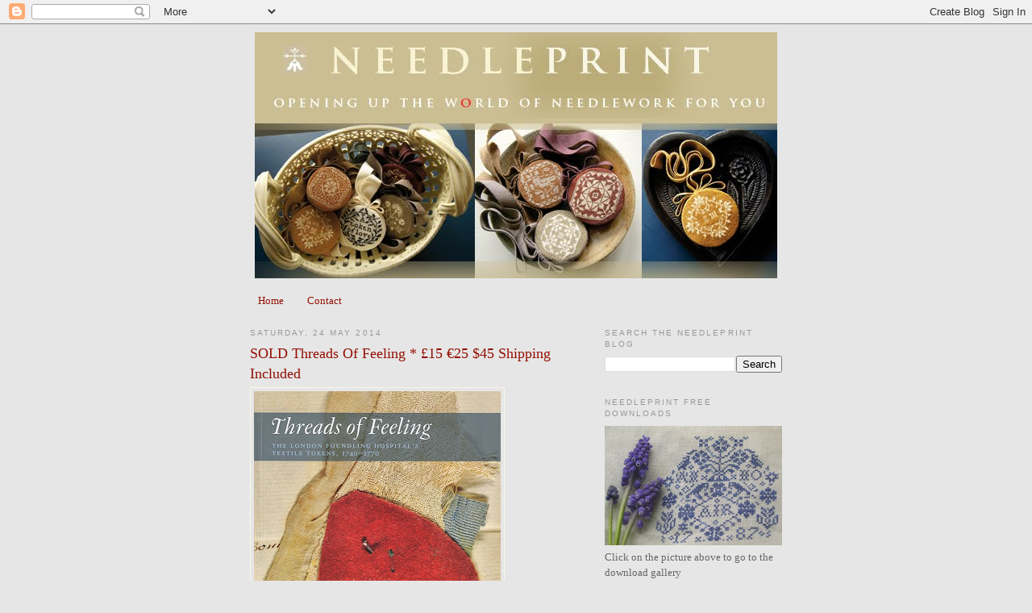

--- FILE ---
content_type: text/html; charset=UTF-8
request_url: https://needleprint.blogspot.com/2014/05/threads-of-feeling-15-25-45-shipping.html
body_size: 15152
content:
<!DOCTYPE html>
<html dir='ltr' xmlns='http://www.w3.org/1999/xhtml' xmlns:b='http://www.google.com/2005/gml/b' xmlns:data='http://www.google.com/2005/gml/data' xmlns:expr='http://www.google.com/2005/gml/expr'>
<head>
<link href='https://www.blogger.com/static/v1/widgets/2944754296-widget_css_bundle.css' rel='stylesheet' type='text/css'/>
<meta content='text/html; charset=UTF-8' http-equiv='Content-Type'/>
<meta content='blogger' name='generator'/>
<link href='https://needleprint.blogspot.com/favicon.ico' rel='icon' type='image/x-icon'/>
<link href='http://needleprint.blogspot.com/2014/05/threads-of-feeling-15-25-45-shipping.html' rel='canonical'/>
<link rel="alternate" type="application/atom+xml" title="N e e d l e p r i n t - Atom" href="https://needleprint.blogspot.com/feeds/posts/default" />
<link rel="alternate" type="application/rss+xml" title="N e e d l e p r i n t - RSS" href="https://needleprint.blogspot.com/feeds/posts/default?alt=rss" />
<link rel="service.post" type="application/atom+xml" title="N e e d l e p r i n t - Atom" href="https://www.blogger.com/feeds/6385848468383267674/posts/default" />

<link rel="alternate" type="application/atom+xml" title="N e e d l e p r i n t - Atom" href="https://needleprint.blogspot.com/feeds/2893991634226221678/comments/default" />
<!--Can't find substitution for tag [blog.ieCssRetrofitLinks]-->
<link href='https://blogger.googleusercontent.com/img/b/R29vZ2xl/AVvXsEgujFJGhNl5TPOfVvXR5r7HJGVmU_CcJEqufoMUELk7yzIZ3jS5FjYHcS8kT0oqNBNnRBglm6CnYp-yAvKpmin6cCn3G8-U5O7wItRYuMr41QliX0YpUEy8gOHcxN4K2NELVwa_PoIIFtQs/s400/v021.jpg' rel='image_src'/>
<meta content='http://needleprint.blogspot.com/2014/05/threads-of-feeling-15-25-45-shipping.html' property='og:url'/>
<meta content='SOLD Threads Of Feeling * £15 €25 $45 Shipping Included' property='og:title'/>
<meta content='   The Foundling Hospital in Coram&#39;s Fields in London was the origin of many sorry tales never more eloquently expressed by items of cloth, ...' property='og:description'/>
<meta content='https://blogger.googleusercontent.com/img/b/R29vZ2xl/AVvXsEgujFJGhNl5TPOfVvXR5r7HJGVmU_CcJEqufoMUELk7yzIZ3jS5FjYHcS8kT0oqNBNnRBglm6CnYp-yAvKpmin6cCn3G8-U5O7wItRYuMr41QliX0YpUEy8gOHcxN4K2NELVwa_PoIIFtQs/w1200-h630-p-k-no-nu/v021.jpg' property='og:image'/>
<title>N e e d l e p r i n t: SOLD Threads Of Feeling * &#163;15 &#8364;25 $45 Shipping Included</title>
<style id='page-skin-1' type='text/css'><!--
/*
-----------------------------------------------
Blogger Template Style
Name:     Minima
Designer: Douglas Bowman
URL:      www.stopdesign.com
Date:     26 Feb 2004
Updated by: Blogger Team
----------------------------------------------- */
/* Variable definitions
====================
<Variable name="bgcolor" description="Page Background Color"
type="color" default="#fff">
<Variable name="textcolor" description="Text Color"
type="color" default="#333">
<Variable name="linkcolor" description="Link Color"
type="color" default="#58a">
<Variable name="pagetitlecolor" description="Blog Title Color"
type="color" default="#666">
<Variable name="descriptioncolor" description="Blog Description Color"
type="color" default="#999">
<Variable name="titlecolor" description="Post Title Color"
type="color" default="#c60">
<Variable name="bordercolor" description="Border Color"
type="color" default="#ccc">
<Variable name="sidebarcolor" description="Sidebar Title Color"
type="color" default="#999">
<Variable name="sidebartextcolor" description="Sidebar Text Color"
type="color" default="#666">
<Variable name="visitedlinkcolor" description="Visited Link Color"
type="color" default="#999">
<Variable name="bodyfont" description="Text Font"
type="font" default="normal normal 100% Georgia, Serif">
<Variable name="headerfont" description="Sidebar Title Font"
type="font"
default="normal normal 78% 'Trebuchet MS',Trebuchet,Arial,Verdana,Sans-serif">
<Variable name="pagetitlefont" description="Blog Title Font"
type="font"
default="normal normal 200% Georgia, Serif">
<Variable name="descriptionfont" description="Blog Description Font"
type="font"
default="normal normal 78% 'Trebuchet MS', Trebuchet, Arial, Verdana, Sans-serif">
<Variable name="postfooterfont" description="Post Footer Font"
type="font"
default="normal normal 78% 'Trebuchet MS', Trebuchet, Arial, Verdana, Sans-serif">
<Variable name="startSide" description="Side where text starts in blog language"
type="automatic" default="left">
<Variable name="endSide" description="Side where text ends in blog language"
type="automatic" default="right">
*/
/* Use this with templates/template-twocol.html */
body {
background:#e6e6e6;
margin:0;
color:#6f3c1b;
font:x-small Georgia Serif;
font-size/* */:/**/small;
font-size: /**/small;
text-align: center;
}
a:link {
color:#940f04;
text-decoration:none;
}
a:visited {
color:#4c2600;
text-decoration:none;
}
a:hover {
color:#940f04;
text-decoration:underline;
}
a img {
border-width:0;
}
/* Header
-----------------------------------------------
*/
#header-wrapper {
width:660px;
margin:0 auto 10px;
}
#header-inner {
background-position: center;
margin-left: auto;
margin-right: auto;
}
#header {
margin: 0px;
border: 0px solid #f9f6e7;
text-align: center;
color:#666666;
}
#header h1 {
margin:5px 5px 0;
padding:15px 20px .25em;
line-height:1.2em;
text-transform:uppercase;
letter-spacing:.2em;
font: normal bold 266% Georgia, Times, serif;
}
#header a {
color:#666666;
text-decoration:none;
}
#header a:hover {
color:#666666;
}
#header .description {
margin:0 5px 5px;
padding:0 20px 15px;
max-width:700px;
text-transform:uppercase;
letter-spacing:.2em;
line-height: 1.4em;
font: normal normal 78% 'Trebuchet MS', Trebuchet, Arial, Verdana, Sans-serif;
color: #800040;
}
#header img {
margin-left: auto;
margin-right: auto;
}
/* Outer-Wrapper
----------------------------------------------- */
#outer-wrapper {
width: 660px;
margin:0 auto;
padding:10px;
text-align:left;
font: normal normal 100% Georgia, Serif;
}
#main-wrapper {
width: 410px;
float: left;
word-wrap: break-word; /* fix for long text breaking sidebar float in IE */
overflow: hidden;     /* fix for long non-text content breaking IE sidebar float */
}
#sidebar-wrapper {
width: 220px;
float: right;
word-wrap: break-word; /* fix for long text breaking sidebar float in IE */
overflow: hidden;      /* fix for long non-text content breaking IE sidebar float */
}
/* Headings
----------------------------------------------- */
h2 {
margin:1.5em 0 .75em;
font:normal normal 78% 'Trebuchet MS',Trebuchet,Arial,Verdana,Sans-serif;
line-height: 1.4em;
text-transform:uppercase;
letter-spacing:.2em;
color:#999999;
}
/* Posts
-----------------------------------------------
*/
h2.date-header {
margin:1.5em 0 .5em;
}
.post {
margin:.5em 0 1.5em;
border-bottom:6px dotted #999999;
padding-bottom:1.5em;
}
.post h3 {
margin:.25em 0 0;
padding:0 0 4px;
font-size:140%;
font-weight:normal;
line-height:1.4em;
color:#940f04;
}
.post h3 a, .post h3 a:visited, .post h3 strong {
display:block;
text-decoration:none;
color:#940f04;
font-weight:normal;
}
.post h3 strong, .post h3 a:hover {
color:#6f3c1b;
}
.post-body {
margin:0 0 .75em;
line-height:1.6em;
}
.post-body blockquote {
line-height:1.3em;
}
.post-footer {
margin: .75em 0;
color:#999999;
text-transform:uppercase;
letter-spacing:.1em;
font: normal normal 78% 'Trebuchet MS', Trebuchet, Arial, Verdana, Sans-serif;
line-height: 1.4em;
}
.comment-link {
margin-left:.6em;
}
.post img {
padding:4px;
border:1px solid #f9f6e7;
}
.post blockquote {
margin:1em 20px;
}
.post blockquote p {
margin:.75em 0;
}
/* Comments
----------------------------------------------- */
#comments h4 {
margin:1em 0;
font-weight: bold;
line-height: 1.4em;
text-transform:uppercase;
letter-spacing:.2em;
color: #999999;
}
#comments-block {
margin:1em 0 1.5em;
line-height:1.6em;
}
#comments-block .comment-author {
margin:.5em 0;
}
#comments-block .comment-body {
margin:.25em 0 0;
}
#comments-block .comment-footer {
margin:-.25em 0 2em;
line-height: 1.4em;
text-transform:uppercase;
letter-spacing:.1em;
}
#comments-block .comment-body p {
margin:0 0 .75em;
}
.deleted-comment {
font-style:italic;
color:gray;
}
#blog-pager-newer-link {
float: left;
}
#blog-pager-older-link {
float: right;
}
#blog-pager {
text-align: center;
}
.feed-links {
clear: both;
line-height: 2.5em;
}
/* Sidebar Content
----------------------------------------------- */
.sidebar {
color: #666666;
line-height: 1.5em;
}
.sidebar ul {
list-style:none;
margin:0 0 0;
padding:0 0 0;
}
.sidebar li {
margin:0;
padding-top:0;
padding-right:0;
padding-bottom:.25em;
padding-left:15px;
text-indent:-15px;
line-height:1.5em;
}
.sidebar .widget, .main .widget {
margin:0 0 1.5em;
padding:0 0 0.5em;
}
.main .Blog {
border-bottom-width: 0;
}
/* Profile
----------------------------------------------- */
.profile-img {
float: left;
margin-top: 0;
margin-right: 5px;
margin-bottom: 2px;
margin-left: 0;
padding: 4px;
border: 1px solid #f9f6e7;
}
.profile-data {
margin:0;
text-transform:uppercase;
letter-spacing:.1em;
font: normal normal 78% 'Trebuchet MS', Trebuchet, Arial, Verdana, Sans-serif;
color: #999999;
font-weight: bold;
line-height: 1.6em;
}
.profile-datablock {
margin:.5em 0 .5em;
}
.profile-textblock {
margin: 0.5em 0;
line-height: 1.6em;
}
.profile-link {
font: normal normal 78% 'Trebuchet MS', Trebuchet, Arial, Verdana, Sans-serif;
text-transform: uppercase;
letter-spacing: .1em;
}
/* Footer
----------------------------------------------- */
#footer {
width:660px;
clear:both;
margin:0 auto;
padding-top:15px;
line-height: 1.6em;
text-transform:uppercase;
letter-spacing:.1em;
text-align: center;
}

--></style>
<style>
#related-posts {
float : left;
width : 540px;
margin-top:20px;
margin-left : 5px;
margin-bottom:20px;
font : 11px Verdana;
margin-bottom:10px;
}
#related-posts .widget {
list-style-type : none;
margin : 5px 0 5px 0;
padding : 0;
}
#related-posts .widget h2, #related-posts h2 {
font-size : 20px;
font-weight : normal;
margin : 5px 7px 0;
padding : 0 0 5px;
}
#related-posts a {
text-decoration : none;
}
#related-posts a:hover {
text-decoration : none;
}
#related-posts ul {
border : medium none;
margin : 10px;
padding : 0;
}
#related-posts ul li {
display : block;
background : url("https://blogger.googleusercontent.com/img/b/R29vZ2xl/AVvXsEhs_zZR54xbTxhyphenhyphene1ziW4H_ynott07KV9xtEMv4JTI1XAJlZGiQGYVxxQEe1j1w7XvWHA7I0AuMNxwLNMiVB9AmU3aledpYI9q2Q_vjS9oXGmWf8JR0lljU47BuCUIF2Xk7dbh2aEB5VBc/") no-repeat 0 0;
margin : 0;
padding-top : 0;
padding-right : 0;
padding-bottom : 1px;
padding-left : 21px;
margin-bottom : 5px;
line-height : 2em;
border-bottom:1px dotted #cccccc;
}
</style>
<script src="//bsaves.com/scripts/Related_posts_hack.js" type="text/javascript"></script>
<link href='http://needleprintsociety.com/Blog Downloads/NPLOGO.jpg' rel='shortcut icon' type='image/vnd.microsoft.icon'/>
<link href="//needleprintsociety.com/Blog Downloads/NPLOGO.jpg" rel="icon">
<link href='https://www.blogger.com/dyn-css/authorization.css?targetBlogID=6385848468383267674&amp;zx=3573c22a-df65-4a3f-8417-fa48ce7703cf' media='none' onload='if(media!=&#39;all&#39;)media=&#39;all&#39;' rel='stylesheet'/><noscript><link href='https://www.blogger.com/dyn-css/authorization.css?targetBlogID=6385848468383267674&amp;zx=3573c22a-df65-4a3f-8417-fa48ce7703cf' rel='stylesheet'/></noscript>
<meta name='google-adsense-platform-account' content='ca-host-pub-1556223355139109'/>
<meta name='google-adsense-platform-domain' content='blogspot.com'/>

</head>
<body>
<div class='navbar section' id='navbar'><div class='widget Navbar' data-version='1' id='Navbar1'><script type="text/javascript">
    function setAttributeOnload(object, attribute, val) {
      if(window.addEventListener) {
        window.addEventListener('load',
          function(){ object[attribute] = val; }, false);
      } else {
        window.attachEvent('onload', function(){ object[attribute] = val; });
      }
    }
  </script>
<div id="navbar-iframe-container"></div>
<script type="text/javascript" src="https://apis.google.com/js/platform.js"></script>
<script type="text/javascript">
      gapi.load("gapi.iframes:gapi.iframes.style.bubble", function() {
        if (gapi.iframes && gapi.iframes.getContext) {
          gapi.iframes.getContext().openChild({
              url: 'https://www.blogger.com/navbar/6385848468383267674?po\x3d2893991634226221678\x26origin\x3dhttps://needleprint.blogspot.com',
              where: document.getElementById("navbar-iframe-container"),
              id: "navbar-iframe"
          });
        }
      });
    </script><script type="text/javascript">
(function() {
var script = document.createElement('script');
script.type = 'text/javascript';
script.src = '//pagead2.googlesyndication.com/pagead/js/google_top_exp.js';
var head = document.getElementsByTagName('head')[0];
if (head) {
head.appendChild(script);
}})();
</script>
</div></div>
<div id='outer-wrapper'><div id='wrap2'>
<!-- skip links for text browsers -->
<span id='skiplinks' style='display:none;'>
<a href='#main'>skip to main </a> |
      <a href='#sidebar'>skip to sidebar</a>
</span>
<div id='header-wrapper'>
<div class='header section' id='header'><div class='widget Header' data-version='1' id='Header1'>
<div id='header-inner'>
<a href='https://needleprint.blogspot.com/' style='display: block'>
<img alt="N e e d l e p r i n t" height="305px; " id="Header1_headerimg" src="//2.bp.blogspot.com/_M496j9PY9hg/S-meazGr00I/AAAAAAAAEI4/SljCWyIw30A/S660/Needleprinthead+copy.jpg" style="display: block" width="648px; ">
</a>
</div>
</div></div>
</div>
<div id='content-wrapper'>
<div id='crosscol-wrapper' style='text-align:center'>
<div class='crosscol section' id='crosscol'><div class='widget PageList' data-version='1' id='PageList1'>
<h2>Pages</h2>
<div class='widget-content'>
<ul>
<li>
<a href='https://needleprint.blogspot.com/'>Home</a>
</li>
<li>
<a href='https://needleprint.blogspot.com/p/contact.html'>Contact</a>
</li>
</ul>
<div class='clear'></div>
</div>
</div><div class='widget HTML' data-version='1' id='HTML2'>
<div class='widget-content'>
<style type="text/css">
body {background-image: url("https://lh3.googleusercontent.com/blogger_img_proxy/AEn0k_tX3n4MWcnl2yKuBIIRHUrmN2zmGx_czMkGtjVwfMO3xF_GqYHvEF887Gfazo-xjazDXCro5h95poecjTFN3LfqznevGkVk4mx2nGIUmJVaLjO2adE87-0D_NeSIkp-1xDMryrfW00=s0-d"); background-position: center; background-repeat: no-repeat; background-attachment: fixed; }
</style>
<div id="tag" style="position:absolute; left:0px; top:0px; z-index:50; width:150px; height:45px;">
<a href="http://blo64rt.blogspot.com/" target="_blank">

</a></div>
</div>
<div class='clear'></div>
</div></div>
</div>
<div id='main-wrapper'>
<div class='main section' id='main'><div class='widget Blog' data-version='1' id='Blog1'>
<div class='blog-posts hfeed'>

          <div class="date-outer">
        
<h2 class='date-header'><span>Saturday, 24 May 2014</span></h2>

          <div class="date-posts">
        
<div class='post-outer'>
<div class='post hentry'>
<a name='2893991634226221678'></a>
<h3 class='post-title entry-title'>
<a href='https://needleprint.blogspot.com/2014/05/threads-of-feeling-15-25-45-shipping.html'>SOLD Threads Of Feeling * &#163;15 &#8364;25 $45 Shipping Included</a>
</h3>
<div class='post-header-line-1'></div>
<div class='post-body entry-content'>

<div class="separator" style="clear: both; text-align: center;">
<a href="https://blogger.googleusercontent.com/img/b/R29vZ2xl/AVvXsEgujFJGhNl5TPOfVvXR5r7HJGVmU_CcJEqufoMUELk7yzIZ3jS5FjYHcS8kT0oqNBNnRBglm6CnYp-yAvKpmin6cCn3G8-U5O7wItRYuMr41QliX0YpUEy8gOHcxN4K2NELVwa_PoIIFtQs/s1600/v021.jpg" imageanchor="1" style="clear: left; float: left; margin-bottom: 1em; margin-right: 15em;" target="_blank"><img border="0" src="https://blogger.googleusercontent.com/img/b/R29vZ2xl/AVvXsEgujFJGhNl5TPOfVvXR5r7HJGVmU_CcJEqufoMUELk7yzIZ3jS5FjYHcS8kT0oqNBNnRBglm6CnYp-yAvKpmin6cCn3G8-U5O7wItRYuMr41QliX0YpUEy8gOHcxN4K2NELVwa_PoIIFtQs/s400/v021.jpg" /></a></div>
The Foundling Hospital in Coram's Fields in London was the origin of many sorry tales never more eloquently expressed by items of cloth, ribbon and stitching.
<div class="separator" style="clear: both; text-align: center;">
<a href="https://blogger.googleusercontent.com/img/b/R29vZ2xl/AVvXsEiu_Qa45eASDQ7kdGMV_-kGhWvLQCb_aHd3LdpEt3qTUxD7Npb-NluFNnqNqcOesYbYtqy6ZNyEgLrrO2kZDrNVlWssOio12FjXgfHo6hAGh2nMkN0SKm0wWSdbgk_Wld5UvJ3Kfdzsw2eL/s1600/v022.jpg" imageanchor="1" style="clear: left; float: left; margin-bottom: 1em; margin-right: 15em;" target="_blank"><img border="0" src="https://blogger.googleusercontent.com/img/b/R29vZ2xl/AVvXsEiu_Qa45eASDQ7kdGMV_-kGhWvLQCb_aHd3LdpEt3qTUxD7Npb-NluFNnqNqcOesYbYtqy6ZNyEgLrrO2kZDrNVlWssOio12FjXgfHo6hAGh2nMkN0SKm0wWSdbgk_Wld5UvJ3Kfdzsw2eL/s400/v022.jpg" /></a></div>
These were the tenuous threads that held together the identities of mothers and their surrendered babies. Using the other half of this token would permit a mother to return in better times to reclaim her child.
<div class="separator" style="clear: both; text-align: center;">
<a href="https://blogger.googleusercontent.com/img/b/R29vZ2xl/AVvXsEgfN_8wAJKgUrxO5QuHknJxib-wdGf1bN7abYkE8GZFda_lJJsTmKTOo9XMU95kRtYhq-5XB6UIyNs8OFxRWEi8KkUOO3HsC3mPn8VW-7gYcZmG6gFUevMmdQRzszYAR8nZwEm32r8yE1Rb/s1600/v023.jpg" imageanchor="1" style="clear: left; float: left; margin-bottom: 1em; margin-right: 15em;" target="_blank"><img border="0" src="https://blogger.googleusercontent.com/img/b/R29vZ2xl/AVvXsEgfN_8wAJKgUrxO5QuHknJxib-wdGf1bN7abYkE8GZFda_lJJsTmKTOo9XMU95kRtYhq-5XB6UIyNs8OFxRWEi8KkUOO3HsC3mPn8VW-7gYcZmG6gFUevMmdQRzszYAR8nZwEm32r8yE1Rb/s400/v023.jpg" /></a></div>
In this book you can read about the history of the Foundling Museum and the individual stories of women and their children and the symbols of their love.
<div class="separator" style="clear: both; text-align: center;">
<a href="https://blogger.googleusercontent.com/img/b/R29vZ2xl/AVvXsEjlITDZt_tSQeMbVF5uDcg2nUAO_lXeDaSzNJhosoJTuQbEo2wchsbk9vTxCX-GdYJGtZcZf7pa_RoVkgczulJMMlN3yMHCveSXXROE2scoO6XhNbIPXQoTMKjIluvytu78apb9DOGmz3fy/s1600/v024.jpg" imageanchor="1" style="clear: left; float: left; margin-bottom: 1em; margin-right: 15em;" target="_blank"><img border="0" src="https://blogger.googleusercontent.com/img/b/R29vZ2xl/AVvXsEjlITDZt_tSQeMbVF5uDcg2nUAO_lXeDaSzNJhosoJTuQbEo2wchsbk9vTxCX-GdYJGtZcZf7pa_RoVkgczulJMMlN3yMHCveSXXROE2scoO6XhNbIPXQoTMKjIluvytu78apb9DOGmz3fy/s400/v024.jpg" /></a></div>
This is a softback book with 72 pages all illustrated and is in perfect condition.
<div class="separator" style="clear: both; text-align: center;">
<a href="https://blogger.googleusercontent.com/img/b/R29vZ2xl/AVvXsEihWwzs6XRDkoVWmv3gYmtLfirRWc1uAODVkK_Wrwy5-PdGq_MQ0rUF5_RxzugnXe6ty7EFCE6EZKtnySZ7cuomPUYdcin_W3-eWLFgP_AzF182zMxgc21hBonusI0zP2VsvErQuBbcidhe/s1600/v025.jpg" imageanchor="1" style="clear: left; float: left; margin-bottom: 1em; margin-right: 15em;" target="_blank"><img border="0" src="https://blogger.googleusercontent.com/img/b/R29vZ2xl/AVvXsEihWwzs6XRDkoVWmv3gYmtLfirRWc1uAODVkK_Wrwy5-PdGq_MQ0rUF5_RxzugnXe6ty7EFCE6EZKtnySZ7cuomPUYdcin_W3-eWLFgP_AzF182zMxgc21hBonusI0zP2VsvErQuBbcidhe/s400/v025.jpg" /></a></div>

<div id='related-posts'>
<font face='Arial' size='3'><b>Related Posts : </b></font><font color='#FFFFFF'>
</font>
<script type='text/javascript'> removeRelatedDuplicates(); printRelatedLabels();
</script>
</div>
<div style='clear: both;'></div>
</div>
<div class='post-footer'>
<div class='post-footer-line post-footer-line-1'><span class='post-labels'>
</span>
<span class='post-author vcard'>
Posted by
<span class='fn'>N E E D L E P R I N T</span>
</span>
<span class='post-timestamp'>
at
<a class='timestamp-link' href='https://needleprint.blogspot.com/2014/05/threads-of-feeling-15-25-45-shipping.html' rel='bookmark' title='permanent link'><abbr class='published' title='2014-05-24T13:04:00+01:00'>13:04</abbr></a>
</span>
<span class='post-comment-link'>
</span>
<span class='post-icons'>
</span>
</div>
<div class='post-footer-line post-footer-line-2'></div>
<div class='post-footer-line post-footer-line-3'></div>
</div>
</div>
<div class='comments' id='comments'>
<a name='comments'></a>
<h4>1 comment:</h4>
<div class='comments-content'>
<script async='async' src='' type='text/javascript'></script>
<script type='text/javascript'>
    (function() {
      var items = null;
      var msgs = null;
      var config = {};

// <![CDATA[
      var cursor = null;
      if (items && items.length > 0) {
        cursor = parseInt(items[items.length - 1].timestamp) + 1;
      }

      var bodyFromEntry = function(entry) {
        var text = (entry &&
                    ((entry.content && entry.content.$t) ||
                     (entry.summary && entry.summary.$t))) ||
            '';
        if (entry && entry.gd$extendedProperty) {
          for (var k in entry.gd$extendedProperty) {
            if (entry.gd$extendedProperty[k].name == 'blogger.contentRemoved') {
              return '<span class="deleted-comment">' + text + '</span>';
            }
          }
        }
        return text;
      }

      var parse = function(data) {
        cursor = null;
        var comments = [];
        if (data && data.feed && data.feed.entry) {
          for (var i = 0, entry; entry = data.feed.entry[i]; i++) {
            var comment = {};
            // comment ID, parsed out of the original id format
            var id = /blog-(\d+).post-(\d+)/.exec(entry.id.$t);
            comment.id = id ? id[2] : null;
            comment.body = bodyFromEntry(entry);
            comment.timestamp = Date.parse(entry.published.$t) + '';
            if (entry.author && entry.author.constructor === Array) {
              var auth = entry.author[0];
              if (auth) {
                comment.author = {
                  name: (auth.name ? auth.name.$t : undefined),
                  profileUrl: (auth.uri ? auth.uri.$t : undefined),
                  avatarUrl: (auth.gd$image ? auth.gd$image.src : undefined)
                };
              }
            }
            if (entry.link) {
              if (entry.link[2]) {
                comment.link = comment.permalink = entry.link[2].href;
              }
              if (entry.link[3]) {
                var pid = /.*comments\/default\/(\d+)\?.*/.exec(entry.link[3].href);
                if (pid && pid[1]) {
                  comment.parentId = pid[1];
                }
              }
            }
            comment.deleteclass = 'item-control blog-admin';
            if (entry.gd$extendedProperty) {
              for (var k in entry.gd$extendedProperty) {
                if (entry.gd$extendedProperty[k].name == 'blogger.itemClass') {
                  comment.deleteclass += ' ' + entry.gd$extendedProperty[k].value;
                } else if (entry.gd$extendedProperty[k].name == 'blogger.displayTime') {
                  comment.displayTime = entry.gd$extendedProperty[k].value;
                }
              }
            }
            comments.push(comment);
          }
        }
        return comments;
      };

      var paginator = function(callback) {
        if (hasMore()) {
          var url = config.feed + '?alt=json&v=2&orderby=published&reverse=false&max-results=50';
          if (cursor) {
            url += '&published-min=' + new Date(cursor).toISOString();
          }
          window.bloggercomments = function(data) {
            var parsed = parse(data);
            cursor = parsed.length < 50 ? null
                : parseInt(parsed[parsed.length - 1].timestamp) + 1
            callback(parsed);
            window.bloggercomments = null;
          }
          url += '&callback=bloggercomments';
          var script = document.createElement('script');
          script.type = 'text/javascript';
          script.src = url;
          document.getElementsByTagName('head')[0].appendChild(script);
        }
      };
      var hasMore = function() {
        return !!cursor;
      };
      var getMeta = function(key, comment) {
        if ('iswriter' == key) {
          var matches = !!comment.author
              && comment.author.name == config.authorName
              && comment.author.profileUrl == config.authorUrl;
          return matches ? 'true' : '';
        } else if ('deletelink' == key) {
          return config.baseUri + '/comment/delete/'
               + config.blogId + '/' + comment.id;
        } else if ('deleteclass' == key) {
          return comment.deleteclass;
        }
        return '';
      };

      var replybox = null;
      var replyUrlParts = null;
      var replyParent = undefined;

      var onReply = function(commentId, domId) {
        if (replybox == null) {
          // lazily cache replybox, and adjust to suit this style:
          replybox = document.getElementById('comment-editor');
          if (replybox != null) {
            replybox.height = '250px';
            replybox.style.display = 'block';
            replyUrlParts = replybox.src.split('#');
          }
        }
        if (replybox && (commentId !== replyParent)) {
          replybox.src = '';
          document.getElementById(domId).insertBefore(replybox, null);
          replybox.src = replyUrlParts[0]
              + (commentId ? '&parentID=' + commentId : '')
              + '#' + replyUrlParts[1];
          replyParent = commentId;
        }
      };

      var hash = (window.location.hash || '#').substring(1);
      var startThread, targetComment;
      if (/^comment-form_/.test(hash)) {
        startThread = hash.substring('comment-form_'.length);
      } else if (/^c[0-9]+$/.test(hash)) {
        targetComment = hash.substring(1);
      }

      // Configure commenting API:
      var configJso = {
        'maxDepth': config.maxThreadDepth
      };
      var provider = {
        'id': config.postId,
        'data': items,
        'loadNext': paginator,
        'hasMore': hasMore,
        'getMeta': getMeta,
        'onReply': onReply,
        'rendered': true,
        'initComment': targetComment,
        'initReplyThread': startThread,
        'config': configJso,
        'messages': msgs
      };

      var render = function() {
        if (window.goog && window.goog.comments) {
          var holder = document.getElementById('comment-holder');
          window.goog.comments.render(holder, provider);
        }
      };

      // render now, or queue to render when library loads:
      if (window.goog && window.goog.comments) {
        render();
      } else {
        window.goog = window.goog || {};
        window.goog.comments = window.goog.comments || {};
        window.goog.comments.loadQueue = window.goog.comments.loadQueue || [];
        window.goog.comments.loadQueue.push(render);
      }
    })();
// ]]>
  </script>
<div id='comment-holder'>
<div class="comment-thread toplevel-thread"><ol id="top-ra"><li class="comment" id="c7682861845544282735"><div class="avatar-image-container"><img src="//2.bp.blogspot.com/_LBkOMk0vtKo/SvFrBTtNg7I/AAAAAAAAAAk/onJ3nvn7nfI/S45-s35/jan%2Bstott%2527s.jpg" alt=""/></div><div class="comment-block"><div class="comment-header"><cite class="user"><a href="https://www.blogger.com/profile/16222232592118965346" rel="nofollow">JoAnn</a></cite><span class="icon user "></span><span class="datetime secondary-text"><a rel="nofollow" href="https://needleprint.blogspot.com/2014/05/threads-of-feeling-15-25-45-shipping.html?showComment=1401053669198#c7682861845544282735">25 May 2014 at 22:34</a></span></div><p class="comment-content">When I saw the front of John Styles Book, I thought, I have that book and lo&#39; and behold there is was in my bookcase.  I had purchased it some time ago when it was shown on this Blog.  The stories regarding the mothers and their babies is heartrending, but what a peace it must have given the mothers to know they could reclaim their children with a sampler of cloth.</p><span class="comment-actions secondary-text"><a class="comment-reply" target="_self" data-comment-id="7682861845544282735">Reply</a><span class="item-control blog-admin blog-admin pid-203947766"><a target="_self" href="https://www.blogger.com/comment/delete/6385848468383267674/7682861845544282735">Delete</a></span></span></div><div class="comment-replies"><div id="c7682861845544282735-rt" class="comment-thread inline-thread hidden"><span class="thread-toggle thread-expanded"><span class="thread-arrow"></span><span class="thread-count"><a target="_self">Replies</a></span></span><ol id="c7682861845544282735-ra" class="thread-chrome thread-expanded"><div></div><div id="c7682861845544282735-continue" class="continue"><a class="comment-reply" target="_self" data-comment-id="7682861845544282735">Reply</a></div></ol></div></div><div class="comment-replybox-single" id="c7682861845544282735-ce"></div></li></ol><div id="top-continue" class="continue"><a class="comment-reply" target="_self">Add comment</a></div><div class="comment-replybox-thread" id="top-ce"></div><div class="loadmore hidden" data-post-id="2893991634226221678"><a target="_self">Load more...</a></div></div>
</div>
</div>
<p class='comment-footer'>
<div class='comment-form'>
<a name='comment-form'></a>
<p>
</p>
<a href='https://www.blogger.com/comment/frame/6385848468383267674?po=2893991634226221678&hl=en-GB&saa=85391&origin=https://needleprint.blogspot.com' id='comment-editor-src'></a>
<iframe allowtransparency='true' class='blogger-iframe-colorize blogger-comment-from-post' frameborder='0' height='410px' id='comment-editor' name='comment-editor' src='' width='100%'></iframe>
<script src='https://www.blogger.com/static/v1/jsbin/2830521187-comment_from_post_iframe.js' type='text/javascript'></script>
<script type='text/javascript'>
      BLOG_CMT_createIframe('https://www.blogger.com/rpc_relay.html');
    </script>
</div>
</p>
<div id='backlinks-container'>
<div id='Blog1_backlinks-container'>
</div>
</div>
</div>
</div>

        </div></div>
      
</div>
<div class='blog-pager' id='blog-pager'>
<span id='blog-pager-newer-link'>
<a class='blog-pager-newer-link' href='https://needleprint.blogspot.com/2014/05/pockets-of-history-12-18-35-including.html' id='Blog1_blog-pager-newer-link' title='Newer Post'>Newer Post</a>
</span>
<span id='blog-pager-older-link'>
<a class='blog-pager-older-link' href='https://needleprint.blogspot.com/2014/05/handwerken-zonder-grenzen-1997-8-12-25.html' id='Blog1_blog-pager-older-link' title='Older Post'>Older Post</a>
</span>
<a class='home-link' href='https://needleprint.blogspot.com/'>Home</a>
</div>
<div class='clear'></div>
<div class='post-feeds'>
<div class='feed-links'>
Subscribe to:
<a class='feed-link' href='https://needleprint.blogspot.com/feeds/2893991634226221678/comments/default' target='_blank' type='application/atom+xml'>Post Comments (Atom)</a>
</div>
</div>
</div></div>
</div>
<div id='sidebar-wrapper'>
<div class='sidebar section' id='sidebar'><div class='widget BlogSearch' data-version='1' id='BlogSearch1'>
<h2 class='title'>Search The Needleprint Blog</h2>
<div class='widget-content'>
<div id='BlogSearch1_form'>
<form action='https://needleprint.blogspot.com/search' class='gsc-search-box' target='_top'>
<table cellpadding='0' cellspacing='0' class='gsc-search-box'>
<tbody>
<tr>
<td class='gsc-input'>
<input autocomplete='off' class='gsc-input' name='q' size='10' title='search' type='text' value=''/>
</td>
<td class='gsc-search-button'>
<input class='gsc-search-button' title='search' type='submit' value='Search'/>
</td>
</tr>
</tbody>
</table>
</form>
</div>
</div>
<div class='clear'></div>
</div><div class='widget Image' data-version='1' id='Image9'>
<h2>Needleprint Free Downloads</h2>
<div class='widget-content'>
<a href='http://www.needleprintsociety.com/dxownmultiscreen.html'>
<img alt='Needleprint Free Downloads' height='148' id='Image9_img' src='https://blogger.googleusercontent.com/img/b/R29vZ2xl/AVvXsEgmofNJaRC4UsrLSlmfmIJQJ8jnVe_jo7aG5iW3wO2n7o3EXW9TY6ZgKtG-X1zONon7tQYcfLDAPl-x5dNotSE3J-9_-XWAUU0D8Svx3vytzZXuePTEC8k5yrN6cTMnlCbu7F2BFKxBAI_q/s220/dpage4.jpg' width='220'/>
</a>
<br/>
<span class='caption'>Click on the picture above to go to the download gallery</span>
</div>
</div></div>
</div>
<!-- spacer for skins that want sidebar and main to be the same height-->
<div class='clear'>&#160;</div>
</div>
<!-- end content-wrapper -->
<div id='footer-wrapper'>
<div class='footer section' id='footer'><div class='widget Followers' data-version='1' id='Followers2'>
<div class='widget-content'>
<div id='Followers2-wrapper'>
<div style='margin-right:2px;'>
<div><script type="text/javascript" src="https://apis.google.com/js/platform.js"></script>
<div id="followers-iframe-container"></div>
<script type="text/javascript">
    window.followersIframe = null;
    function followersIframeOpen(url) {
      gapi.load("gapi.iframes", function() {
        if (gapi.iframes && gapi.iframes.getContext) {
          window.followersIframe = gapi.iframes.getContext().openChild({
            url: url,
            where: document.getElementById("followers-iframe-container"),
            messageHandlersFilter: gapi.iframes.CROSS_ORIGIN_IFRAMES_FILTER,
            messageHandlers: {
              '_ready': function(obj) {
                window.followersIframe.getIframeEl().height = obj.height;
              },
              'reset': function() {
                window.followersIframe.close();
                followersIframeOpen("https://www.blogger.com/followers/frame/6385848468383267674?colors\x3dCgt0cmFuc3BhcmVudBILdHJhbnNwYXJlbnQaByM2NjY2NjYiByM5NDBmMDQqByNlNmU2ZTYyByM5NDBmMDQ6ByM2NjY2NjZCByM5NDBmMDRKByM4MDAwNDBSByM5NDBmMDRaC3RyYW5zcGFyZW50\x26pageSize\x3d21\x26hl\x3den-GB\x26origin\x3dhttps://needleprint.blogspot.com");
              },
              'open': function(url) {
                window.followersIframe.close();
                followersIframeOpen(url);
              }
            }
          });
        }
      });
    }
    followersIframeOpen("https://www.blogger.com/followers/frame/6385848468383267674?colors\x3dCgt0cmFuc3BhcmVudBILdHJhbnNwYXJlbnQaByM2NjY2NjYiByM5NDBmMDQqByNlNmU2ZTYyByM5NDBmMDQ6ByM2NjY2NjZCByM5NDBmMDRKByM4MDAwNDBSByM5NDBmMDRaC3RyYW5zcGFyZW50\x26pageSize\x3d21\x26hl\x3den-GB\x26origin\x3dhttps://needleprint.blogspot.com");
  </script></div>
</div>
</div>
<div class='clear'></div>
</div>
</div><div class='widget BlogArchive' data-version='1' id='BlogArchive2'>
<h2>Blog Archive</h2>
<div class='widget-content'>
<div id='ArchiveList'>
<div id='BlogArchive2_ArchiveList'>
<ul class='hierarchy'>
<li class='archivedate collapsed'>
<a class='toggle' href='javascript:void(0)'>
<span class='zippy'>

        &#9658;&#160;
      
</span>
</a>
<a class='post-count-link' href='https://needleprint.blogspot.com/2017/'>
2017
</a>
<span class='post-count' dir='ltr'>(11)</span>
<ul class='hierarchy'>
<li class='archivedate collapsed'>
<a class='toggle' href='javascript:void(0)'>
<span class='zippy'>

        &#9658;&#160;
      
</span>
</a>
<a class='post-count-link' href='https://needleprint.blogspot.com/2017/02/'>
February
</a>
<span class='post-count' dir='ltr'>(2)</span>
</li>
</ul>
<ul class='hierarchy'>
<li class='archivedate collapsed'>
<a class='toggle' href='javascript:void(0)'>
<span class='zippy'>

        &#9658;&#160;
      
</span>
</a>
<a class='post-count-link' href='https://needleprint.blogspot.com/2017/01/'>
January
</a>
<span class='post-count' dir='ltr'>(9)</span>
</li>
</ul>
</li>
</ul>
<ul class='hierarchy'>
<li class='archivedate collapsed'>
<a class='toggle' href='javascript:void(0)'>
<span class='zippy'>

        &#9658;&#160;
      
</span>
</a>
<a class='post-count-link' href='https://needleprint.blogspot.com/2015/'>
2015
</a>
<span class='post-count' dir='ltr'>(120)</span>
<ul class='hierarchy'>
<li class='archivedate collapsed'>
<a class='toggle' href='javascript:void(0)'>
<span class='zippy'>

        &#9658;&#160;
      
</span>
</a>
<a class='post-count-link' href='https://needleprint.blogspot.com/2015/03/'>
March
</a>
<span class='post-count' dir='ltr'>(16)</span>
</li>
</ul>
<ul class='hierarchy'>
<li class='archivedate collapsed'>
<a class='toggle' href='javascript:void(0)'>
<span class='zippy'>

        &#9658;&#160;
      
</span>
</a>
<a class='post-count-link' href='https://needleprint.blogspot.com/2015/02/'>
February
</a>
<span class='post-count' dir='ltr'>(63)</span>
</li>
</ul>
<ul class='hierarchy'>
<li class='archivedate collapsed'>
<a class='toggle' href='javascript:void(0)'>
<span class='zippy'>

        &#9658;&#160;
      
</span>
</a>
<a class='post-count-link' href='https://needleprint.blogspot.com/2015/01/'>
January
</a>
<span class='post-count' dir='ltr'>(41)</span>
</li>
</ul>
</li>
</ul>
<ul class='hierarchy'>
<li class='archivedate expanded'>
<a class='toggle' href='javascript:void(0)'>
<span class='zippy toggle-open'>

        &#9660;&#160;
      
</span>
</a>
<a class='post-count-link' href='https://needleprint.blogspot.com/2014/'>
2014
</a>
<span class='post-count' dir='ltr'>(349)</span>
<ul class='hierarchy'>
<li class='archivedate collapsed'>
<a class='toggle' href='javascript:void(0)'>
<span class='zippy'>

        &#9658;&#160;
      
</span>
</a>
<a class='post-count-link' href='https://needleprint.blogspot.com/2014/12/'>
December
</a>
<span class='post-count' dir='ltr'>(1)</span>
</li>
</ul>
<ul class='hierarchy'>
<li class='archivedate collapsed'>
<a class='toggle' href='javascript:void(0)'>
<span class='zippy'>

        &#9658;&#160;
      
</span>
</a>
<a class='post-count-link' href='https://needleprint.blogspot.com/2014/11/'>
November
</a>
<span class='post-count' dir='ltr'>(1)</span>
</li>
</ul>
<ul class='hierarchy'>
<li class='archivedate collapsed'>
<a class='toggle' href='javascript:void(0)'>
<span class='zippy'>

        &#9658;&#160;
      
</span>
</a>
<a class='post-count-link' href='https://needleprint.blogspot.com/2014/10/'>
October
</a>
<span class='post-count' dir='ltr'>(16)</span>
</li>
</ul>
<ul class='hierarchy'>
<li class='archivedate collapsed'>
<a class='toggle' href='javascript:void(0)'>
<span class='zippy'>

        &#9658;&#160;
      
</span>
</a>
<a class='post-count-link' href='https://needleprint.blogspot.com/2014/09/'>
September
</a>
<span class='post-count' dir='ltr'>(6)</span>
</li>
</ul>
<ul class='hierarchy'>
<li class='archivedate collapsed'>
<a class='toggle' href='javascript:void(0)'>
<span class='zippy'>

        &#9658;&#160;
      
</span>
</a>
<a class='post-count-link' href='https://needleprint.blogspot.com/2014/08/'>
August
</a>
<span class='post-count' dir='ltr'>(28)</span>
</li>
</ul>
<ul class='hierarchy'>
<li class='archivedate collapsed'>
<a class='toggle' href='javascript:void(0)'>
<span class='zippy'>

        &#9658;&#160;
      
</span>
</a>
<a class='post-count-link' href='https://needleprint.blogspot.com/2014/07/'>
July
</a>
<span class='post-count' dir='ltr'>(61)</span>
</li>
</ul>
<ul class='hierarchy'>
<li class='archivedate collapsed'>
<a class='toggle' href='javascript:void(0)'>
<span class='zippy'>

        &#9658;&#160;
      
</span>
</a>
<a class='post-count-link' href='https://needleprint.blogspot.com/2014/06/'>
June
</a>
<span class='post-count' dir='ltr'>(52)</span>
</li>
</ul>
<ul class='hierarchy'>
<li class='archivedate expanded'>
<a class='toggle' href='javascript:void(0)'>
<span class='zippy toggle-open'>

        &#9660;&#160;
      
</span>
</a>
<a class='post-count-link' href='https://needleprint.blogspot.com/2014/05/'>
May
</a>
<span class='post-count' dir='ltr'>(50)</span>
<ul class='posts'>
<li><a href='https://needleprint.blogspot.com/2014/05/english-embroidery-from-metropolitan.html'>SOLD English Embroidery From The Metropolitan Muse...</a></li>
<li><a href='https://needleprint.blogspot.com/2014/05/art-decoration-in-elizabethan-jacobean.html'>SOLD Art &amp; Decoration In Elizabethan &amp; Jacobean En...</a></li>
<li><a href='https://needleprint.blogspot.com/2014/05/sudeley-castle-thousand-years-of.html'>SOLD Sudeley Castle - A Thousand Years of English ...</a></li>
<li><a href='https://needleprint.blogspot.com/2014/05/old-stourbridge-village-65-samplers-on.html'>Old Stourbridge Village * 65 Samplers On-Line</a></li>
<li><a href='https://needleprint.blogspot.com/2014/05/kreuzstichmuster-im-jahreslauf-german.html'>SOLD Kreuzstichmuster im Jahreslauf * German Patte...</a></li>
<li><a href='https://needleprint.blogspot.com/2014/05/candace-bahouth-medieval-lion-tapestry.html'>SOLD Candace Bahouth Medieval Lion Tapestry Mini-K...</a></li>
<li><a href='https://needleprint.blogspot.com/2014/05/ralph-sheldons-tapestry-maps-of.html'>SOLD Ralph Sheldon&#39;s Tapestry Maps  of Elizabethan...</a></li>
<li><a href='https://needleprint.blogspot.com/2014/05/the-eighteenth-century-100-years-of.html'>SOLD The Eighteenth Century - 100 Years of Sampler...</a></li>
<li><a href='https://needleprint.blogspot.com/2014/05/a-schole-house-for-needle-1624-7-12-25.html'>SOLD A Schole-House For The Needle 1624 * &#163;7 &#8364;12 $...</a></li>
<li><a href='https://needleprint.blogspot.com/2014/05/english-girlhood-at-school-25-50-35.html'>SOLD English Girlhood At School * &#163;25 $50 &#8364;35 Ship...</a></li>
<li><a href='https://needleprint.blogspot.com/2014/05/please-tell-chafes-chaffeys-chaffes-of.html'>Please Tell the Chafes (Chaffeys, Chaffes) of Pett...</a></li>
<li><a href='https://needleprint.blogspot.com/2014/05/stitched-in-adversity-samplers-of-poor.html'>SOLD Stitched in Adversity : Samplers of the Poor ...</a></li>
<li><a href='https://needleprint.blogspot.com/2014/05/margaret-fleming-wemyss-school-27-june.html'>SOLD Margaret Fleming Wemyss School 27 June 1799 *...</a></li>
<li><a href='https://needleprint.blogspot.com/2014/05/wemyss-school-of-needlework-and.html'>Wemyss School of Needlework and Needlework Classes</a></li>
<li><a href='https://needleprint.blogspot.com/2014/05/potty-elizabethans.html'>Potty Elizabethans</a></li>
<li><a href='https://needleprint.blogspot.com/2014/05/witney-antiques-latest-exhibition.html'>Witney Antiques - Latest Exhibition - Celebrating ...</a></li>
<li><a href='https://needleprint.blogspot.com/2014/05/handwerken-zonder-grenzen-2000-8-12-25.html'>SOLD Handwerken Zonder Grenzen 2000 * &#163;8 &#8364;12 $25 *...</a></li>
<li><a href='https://needleprint.blogspot.com/2014/05/pockets-of-history-12-18-35-including.html'>SOLD Pockets Of History *&#163;12 &#8364;18 $35 Including Shi...</a></li>
<li><a href='https://needleprint.blogspot.com/2014/05/threads-of-feeling-15-25-45-shipping.html'>SOLD Threads Of Feeling * &#163;15 &#8364;25 $45 Shipping Inc...</a></li>
<li><a href='https://needleprint.blogspot.com/2014/05/handwerken-zonder-grenzen-1997-8-12-25.html'>SOLD Handwerken Zonder Grenzen 1997 * &#163;8 &#8364;12 $25 S...</a></li>
<li><a href='https://needleprint.blogspot.com/2014/05/handwerken-zonder-grenzen-2001-8-12-25.html'>SOLD Handwerken Zonder Grenzen 2001 * &#163;8 &#8364;12 $25 *...</a></li>
<li><a href='https://needleprint.blogspot.com/2014/05/alphabets-roses-15-22-37-shipping.html'>SOLD Alphabets Roses * &#163;15 &#8364;22 $37 Shipping Included</a></li>
<li><a href='https://needleprint.blogspot.com/2014/05/special-edition-handwerken-zonder.html'>SOLD Special Edition Handwerken Zonder Grenzen 199...</a></li>
<li><a href='https://needleprint.blogspot.com/2014/05/save-over-100-points-complices-20-30-48.html'>SOLD Save Over &#163;100! Points Complices * &#163;20 &#8364;30 $4...</a></li>
<li><a href='https://needleprint.blogspot.com/2014/05/les-marquoirs-decole-15-2-37-shipping.html'>SOLD Les Marquoirs d&#39;Ecole * &#163;15 &#8364;22 $37 Shipping ...</a></li>
<li><a href='https://needleprint.blogspot.com/2014/05/in-female-worth-elegance-15-22-40.html'>SOLD In Female Worth &amp; Elegance * &#163;15 &#8364;22 $40 Ship...</a></li>
<li><a href='https://needleprint.blogspot.com/2014/05/the-joan-stephens-collection-important.html'>SOLD The Joan Stephens Collection : Important Samp...</a></li>
<li><a href='https://needleprint.blogspot.com/2014/05/scarlet-letter-sampler-calendar-2002-8.html'>SOLD Scarlet Letter Sampler Calendar 2002 * &#163;8 &#8364;12...</a></li>
<li><a href='https://needleprint.blogspot.com/2014/05/lindley-murray-2-volume-english-grammar.html'>SOLD Lindley Murray 2 Volume English Grammar 1828 ...</a></li>
<li><a href='https://needleprint.blogspot.com/2014/05/thanks-be-to-my-friends-samplers-from.html'>SOLD Thanks Be To My Friends - Samplers From Vassa...</a></li>
<li><a href='https://needleprint.blogspot.com/2014/05/the-charity-school-movement-18-55-27.html'>SOLD The Charity School Movement * &#163;18 $55 &#8364;35 Shi...</a></li>
<li><a href='https://needleprint.blogspot.com/2014/05/knit-power.html'>Knit Power</a></li>
<li><a href='https://needleprint.blogspot.com/2014/05/samplers-sworders-summer-country-house.html'>Samplers @ Sworder&#39;s Summer Country House Sale * 3...</a></li>
<li><a href='https://needleprint.blogspot.com/2014/05/roayl-school-of-needlework-lectures.html'>Royal School of Needlework Lectures &amp; Classes This...</a></li>
<li><a href='https://needleprint.blogspot.com/2014/05/museum-of-fine-arts-boston-samplers-z.html'>SOLD Museum of Fine Arts Boston Samplers A-Z * &#163;12...</a></li>
<li><a href='https://needleprint.blogspot.com/2014/05/handwerken-zonder-grenzen-2003-8-12-25.html'>SOLD Handwerken Zonder Grenzen 2003 * &#163;8 &#8364;12 $25 S...</a></li>
<li><a href='https://needleprint.blogspot.com/2014/05/blackbird-designs-with-needle-and.html'>SOLD Blackbird Designs With Needle and Thread * &#163;1...</a></li>
<li><a href='https://needleprint.blogspot.com/2014/05/blackbird-designs-sarah-tobias-7.html'>SOLD Blackbird Designs Sarah Tobias - 7 Stitching ...</a></li>
<li><a href='https://needleprint.blogspot.com/2014/05/mary-low-finds-her-sister-elizabeth.html'>Mary Low Finds Her Sister Elizabeth</a></li>
<li><a href='https://needleprint.blogspot.com/2014/05/as-new-arets-korssting-2003-ellen-marie.html'>SOLD As New Arets Korssting 2003 * Ellen Marie Rod...</a></li>
<li><a href='https://needleprint.blogspot.com/2014/05/the-hand-lock-prize-for-embroidery-2014.html'>The Hand &amp; Lock Prize for Embroidery 2014</a></li>
<li><a href='https://needleprint.blogspot.com/2014/05/anna-wintour-costume-gallery.html'>Anna Wintour Costume Gallery @ The Metropolitan Mu...</a></li>
<li><a href='https://needleprint.blogspot.com/2014/05/world-lupus-day-julia-line-and-julian.html'>World Lupus Day - Julia Line and Julian Lennon</a></li>
<li><a href='https://needleprint.blogspot.com/2014/05/think-pink.html'>Think Pink!</a></li>
<li><a href='https://needleprint.blogspot.com/2014/05/the-norwich-textile-industry-from-1565.html'>SOLD The Norwich Textile Industry From 1565 : The ...</a></li>
<li><a href='https://needleprint.blogspot.com/2014/05/2-vintage-danish-embroideryfolk-art.html'>SOLD 2 Vintage Danish Embroidery/Folk Art Books * ...</a></li>
<li><a href='https://needleprint.blogspot.com/2014/05/sold-trio-of-red-kunst-en-vliegwerk.html'>SOLD A Trio of Red Kunst en Vliegwerk Sampler Char...</a></li>
<li><a href='https://needleprint.blogspot.com/2014/05/structure-surface-stitch-wey-valley.html'>Structure, Surface, Stitch * Wey Valley Workshop *...</a></li>
<li><a href='https://needleprint.blogspot.com/2014/05/samplers-for-auction-tennants-leyburn.html'>Samplers For Auction @ Tennants Leyburn 10 May 2014</a></li>
<li><a href='https://needleprint.blogspot.com/2014/05/samplers-from-shakespeares-warwickshire.html'>Samplers From Shakespeare&#39;s Warwickshire &amp; Free On...</a></li>
</ul>
</li>
</ul>
<ul class='hierarchy'>
<li class='archivedate collapsed'>
<a class='toggle' href='javascript:void(0)'>
<span class='zippy'>

        &#9658;&#160;
      
</span>
</a>
<a class='post-count-link' href='https://needleprint.blogspot.com/2014/04/'>
April
</a>
<span class='post-count' dir='ltr'>(32)</span>
</li>
</ul>
<ul class='hierarchy'>
<li class='archivedate collapsed'>
<a class='toggle' href='javascript:void(0)'>
<span class='zippy'>

        &#9658;&#160;
      
</span>
</a>
<a class='post-count-link' href='https://needleprint.blogspot.com/2014/03/'>
March
</a>
<span class='post-count' dir='ltr'>(43)</span>
</li>
</ul>
<ul class='hierarchy'>
<li class='archivedate collapsed'>
<a class='toggle' href='javascript:void(0)'>
<span class='zippy'>

        &#9658;&#160;
      
</span>
</a>
<a class='post-count-link' href='https://needleprint.blogspot.com/2014/02/'>
February
</a>
<span class='post-count' dir='ltr'>(27)</span>
</li>
</ul>
<ul class='hierarchy'>
<li class='archivedate collapsed'>
<a class='toggle' href='javascript:void(0)'>
<span class='zippy'>

        &#9658;&#160;
      
</span>
</a>
<a class='post-count-link' href='https://needleprint.blogspot.com/2014/01/'>
January
</a>
<span class='post-count' dir='ltr'>(32)</span>
</li>
</ul>
</li>
</ul>
<ul class='hierarchy'>
<li class='archivedate collapsed'>
<a class='toggle' href='javascript:void(0)'>
<span class='zippy'>

        &#9658;&#160;
      
</span>
</a>
<a class='post-count-link' href='https://needleprint.blogspot.com/2013/'>
2013
</a>
<span class='post-count' dir='ltr'>(375)</span>
<ul class='hierarchy'>
<li class='archivedate collapsed'>
<a class='toggle' href='javascript:void(0)'>
<span class='zippy'>

        &#9658;&#160;
      
</span>
</a>
<a class='post-count-link' href='https://needleprint.blogspot.com/2013/12/'>
December
</a>
<span class='post-count' dir='ltr'>(30)</span>
</li>
</ul>
<ul class='hierarchy'>
<li class='archivedate collapsed'>
<a class='toggle' href='javascript:void(0)'>
<span class='zippy'>

        &#9658;&#160;
      
</span>
</a>
<a class='post-count-link' href='https://needleprint.blogspot.com/2013/11/'>
November
</a>
<span class='post-count' dir='ltr'>(29)</span>
</li>
</ul>
<ul class='hierarchy'>
<li class='archivedate collapsed'>
<a class='toggle' href='javascript:void(0)'>
<span class='zippy'>

        &#9658;&#160;
      
</span>
</a>
<a class='post-count-link' href='https://needleprint.blogspot.com/2013/10/'>
October
</a>
<span class='post-count' dir='ltr'>(33)</span>
</li>
</ul>
<ul class='hierarchy'>
<li class='archivedate collapsed'>
<a class='toggle' href='javascript:void(0)'>
<span class='zippy'>

        &#9658;&#160;
      
</span>
</a>
<a class='post-count-link' href='https://needleprint.blogspot.com/2013/09/'>
September
</a>
<span class='post-count' dir='ltr'>(32)</span>
</li>
</ul>
<ul class='hierarchy'>
<li class='archivedate collapsed'>
<a class='toggle' href='javascript:void(0)'>
<span class='zippy'>

        &#9658;&#160;
      
</span>
</a>
<a class='post-count-link' href='https://needleprint.blogspot.com/2013/08/'>
August
</a>
<span class='post-count' dir='ltr'>(31)</span>
</li>
</ul>
<ul class='hierarchy'>
<li class='archivedate collapsed'>
<a class='toggle' href='javascript:void(0)'>
<span class='zippy'>

        &#9658;&#160;
      
</span>
</a>
<a class='post-count-link' href='https://needleprint.blogspot.com/2013/07/'>
July
</a>
<span class='post-count' dir='ltr'>(31)</span>
</li>
</ul>
<ul class='hierarchy'>
<li class='archivedate collapsed'>
<a class='toggle' href='javascript:void(0)'>
<span class='zippy'>

        &#9658;&#160;
      
</span>
</a>
<a class='post-count-link' href='https://needleprint.blogspot.com/2013/06/'>
June
</a>
<span class='post-count' dir='ltr'>(31)</span>
</li>
</ul>
<ul class='hierarchy'>
<li class='archivedate collapsed'>
<a class='toggle' href='javascript:void(0)'>
<span class='zippy'>

        &#9658;&#160;
      
</span>
</a>
<a class='post-count-link' href='https://needleprint.blogspot.com/2013/05/'>
May
</a>
<span class='post-count' dir='ltr'>(31)</span>
</li>
</ul>
<ul class='hierarchy'>
<li class='archivedate collapsed'>
<a class='toggle' href='javascript:void(0)'>
<span class='zippy'>

        &#9658;&#160;
      
</span>
</a>
<a class='post-count-link' href='https://needleprint.blogspot.com/2013/04/'>
April
</a>
<span class='post-count' dir='ltr'>(33)</span>
</li>
</ul>
<ul class='hierarchy'>
<li class='archivedate collapsed'>
<a class='toggle' href='javascript:void(0)'>
<span class='zippy'>

        &#9658;&#160;
      
</span>
</a>
<a class='post-count-link' href='https://needleprint.blogspot.com/2013/03/'>
March
</a>
<span class='post-count' dir='ltr'>(32)</span>
</li>
</ul>
<ul class='hierarchy'>
<li class='archivedate collapsed'>
<a class='toggle' href='javascript:void(0)'>
<span class='zippy'>

        &#9658;&#160;
      
</span>
</a>
<a class='post-count-link' href='https://needleprint.blogspot.com/2013/02/'>
February
</a>
<span class='post-count' dir='ltr'>(30)</span>
</li>
</ul>
<ul class='hierarchy'>
<li class='archivedate collapsed'>
<a class='toggle' href='javascript:void(0)'>
<span class='zippy'>

        &#9658;&#160;
      
</span>
</a>
<a class='post-count-link' href='https://needleprint.blogspot.com/2013/01/'>
January
</a>
<span class='post-count' dir='ltr'>(32)</span>
</li>
</ul>
</li>
</ul>
<ul class='hierarchy'>
<li class='archivedate collapsed'>
<a class='toggle' href='javascript:void(0)'>
<span class='zippy'>

        &#9658;&#160;
      
</span>
</a>
<a class='post-count-link' href='https://needleprint.blogspot.com/2012/'>
2012
</a>
<span class='post-count' dir='ltr'>(375)</span>
<ul class='hierarchy'>
<li class='archivedate collapsed'>
<a class='toggle' href='javascript:void(0)'>
<span class='zippy'>

        &#9658;&#160;
      
</span>
</a>
<a class='post-count-link' href='https://needleprint.blogspot.com/2012/12/'>
December
</a>
<span class='post-count' dir='ltr'>(34)</span>
</li>
</ul>
<ul class='hierarchy'>
<li class='archivedate collapsed'>
<a class='toggle' href='javascript:void(0)'>
<span class='zippy'>

        &#9658;&#160;
      
</span>
</a>
<a class='post-count-link' href='https://needleprint.blogspot.com/2012/11/'>
November
</a>
<span class='post-count' dir='ltr'>(30)</span>
</li>
</ul>
<ul class='hierarchy'>
<li class='archivedate collapsed'>
<a class='toggle' href='javascript:void(0)'>
<span class='zippy'>

        &#9658;&#160;
      
</span>
</a>
<a class='post-count-link' href='https://needleprint.blogspot.com/2012/10/'>
October
</a>
<span class='post-count' dir='ltr'>(31)</span>
</li>
</ul>
<ul class='hierarchy'>
<li class='archivedate collapsed'>
<a class='toggle' href='javascript:void(0)'>
<span class='zippy'>

        &#9658;&#160;
      
</span>
</a>
<a class='post-count-link' href='https://needleprint.blogspot.com/2012/09/'>
September
</a>
<span class='post-count' dir='ltr'>(31)</span>
</li>
</ul>
<ul class='hierarchy'>
<li class='archivedate collapsed'>
<a class='toggle' href='javascript:void(0)'>
<span class='zippy'>

        &#9658;&#160;
      
</span>
</a>
<a class='post-count-link' href='https://needleprint.blogspot.com/2012/08/'>
August
</a>
<span class='post-count' dir='ltr'>(30)</span>
</li>
</ul>
<ul class='hierarchy'>
<li class='archivedate collapsed'>
<a class='toggle' href='javascript:void(0)'>
<span class='zippy'>

        &#9658;&#160;
      
</span>
</a>
<a class='post-count-link' href='https://needleprint.blogspot.com/2012/07/'>
July
</a>
<span class='post-count' dir='ltr'>(33)</span>
</li>
</ul>
<ul class='hierarchy'>
<li class='archivedate collapsed'>
<a class='toggle' href='javascript:void(0)'>
<span class='zippy'>

        &#9658;&#160;
      
</span>
</a>
<a class='post-count-link' href='https://needleprint.blogspot.com/2012/06/'>
June
</a>
<span class='post-count' dir='ltr'>(30)</span>
</li>
</ul>
<ul class='hierarchy'>
<li class='archivedate collapsed'>
<a class='toggle' href='javascript:void(0)'>
<span class='zippy'>

        &#9658;&#160;
      
</span>
</a>
<a class='post-count-link' href='https://needleprint.blogspot.com/2012/05/'>
May
</a>
<span class='post-count' dir='ltr'>(31)</span>
</li>
</ul>
<ul class='hierarchy'>
<li class='archivedate collapsed'>
<a class='toggle' href='javascript:void(0)'>
<span class='zippy'>

        &#9658;&#160;
      
</span>
</a>
<a class='post-count-link' href='https://needleprint.blogspot.com/2012/04/'>
April
</a>
<span class='post-count' dir='ltr'>(30)</span>
</li>
</ul>
<ul class='hierarchy'>
<li class='archivedate collapsed'>
<a class='toggle' href='javascript:void(0)'>
<span class='zippy'>

        &#9658;&#160;
      
</span>
</a>
<a class='post-count-link' href='https://needleprint.blogspot.com/2012/03/'>
March
</a>
<span class='post-count' dir='ltr'>(31)</span>
</li>
</ul>
<ul class='hierarchy'>
<li class='archivedate collapsed'>
<a class='toggle' href='javascript:void(0)'>
<span class='zippy'>

        &#9658;&#160;
      
</span>
</a>
<a class='post-count-link' href='https://needleprint.blogspot.com/2012/02/'>
February
</a>
<span class='post-count' dir='ltr'>(30)</span>
</li>
</ul>
<ul class='hierarchy'>
<li class='archivedate collapsed'>
<a class='toggle' href='javascript:void(0)'>
<span class='zippy'>

        &#9658;&#160;
      
</span>
</a>
<a class='post-count-link' href='https://needleprint.blogspot.com/2012/01/'>
January
</a>
<span class='post-count' dir='ltr'>(34)</span>
</li>
</ul>
</li>
</ul>
<ul class='hierarchy'>
<li class='archivedate collapsed'>
<a class='toggle' href='javascript:void(0)'>
<span class='zippy'>

        &#9658;&#160;
      
</span>
</a>
<a class='post-count-link' href='https://needleprint.blogspot.com/2011/'>
2011
</a>
<span class='post-count' dir='ltr'>(374)</span>
<ul class='hierarchy'>
<li class='archivedate collapsed'>
<a class='toggle' href='javascript:void(0)'>
<span class='zippy'>

        &#9658;&#160;
      
</span>
</a>
<a class='post-count-link' href='https://needleprint.blogspot.com/2011/12/'>
December
</a>
<span class='post-count' dir='ltr'>(33)</span>
</li>
</ul>
<ul class='hierarchy'>
<li class='archivedate collapsed'>
<a class='toggle' href='javascript:void(0)'>
<span class='zippy'>

        &#9658;&#160;
      
</span>
</a>
<a class='post-count-link' href='https://needleprint.blogspot.com/2011/11/'>
November
</a>
<span class='post-count' dir='ltr'>(33)</span>
</li>
</ul>
<ul class='hierarchy'>
<li class='archivedate collapsed'>
<a class='toggle' href='javascript:void(0)'>
<span class='zippy'>

        &#9658;&#160;
      
</span>
</a>
<a class='post-count-link' href='https://needleprint.blogspot.com/2011/10/'>
October
</a>
<span class='post-count' dir='ltr'>(31)</span>
</li>
</ul>
<ul class='hierarchy'>
<li class='archivedate collapsed'>
<a class='toggle' href='javascript:void(0)'>
<span class='zippy'>

        &#9658;&#160;
      
</span>
</a>
<a class='post-count-link' href='https://needleprint.blogspot.com/2011/09/'>
September
</a>
<span class='post-count' dir='ltr'>(30)</span>
</li>
</ul>
<ul class='hierarchy'>
<li class='archivedate collapsed'>
<a class='toggle' href='javascript:void(0)'>
<span class='zippy'>

        &#9658;&#160;
      
</span>
</a>
<a class='post-count-link' href='https://needleprint.blogspot.com/2011/08/'>
August
</a>
<span class='post-count' dir='ltr'>(29)</span>
</li>
</ul>
<ul class='hierarchy'>
<li class='archivedate collapsed'>
<a class='toggle' href='javascript:void(0)'>
<span class='zippy'>

        &#9658;&#160;
      
</span>
</a>
<a class='post-count-link' href='https://needleprint.blogspot.com/2011/07/'>
July
</a>
<span class='post-count' dir='ltr'>(33)</span>
</li>
</ul>
<ul class='hierarchy'>
<li class='archivedate collapsed'>
<a class='toggle' href='javascript:void(0)'>
<span class='zippy'>

        &#9658;&#160;
      
</span>
</a>
<a class='post-count-link' href='https://needleprint.blogspot.com/2011/06/'>
June
</a>
<span class='post-count' dir='ltr'>(31)</span>
</li>
</ul>
<ul class='hierarchy'>
<li class='archivedate collapsed'>
<a class='toggle' href='javascript:void(0)'>
<span class='zippy'>

        &#9658;&#160;
      
</span>
</a>
<a class='post-count-link' href='https://needleprint.blogspot.com/2011/05/'>
May
</a>
<span class='post-count' dir='ltr'>(31)</span>
</li>
</ul>
<ul class='hierarchy'>
<li class='archivedate collapsed'>
<a class='toggle' href='javascript:void(0)'>
<span class='zippy'>

        &#9658;&#160;
      
</span>
</a>
<a class='post-count-link' href='https://needleprint.blogspot.com/2011/04/'>
April
</a>
<span class='post-count' dir='ltr'>(29)</span>
</li>
</ul>
<ul class='hierarchy'>
<li class='archivedate collapsed'>
<a class='toggle' href='javascript:void(0)'>
<span class='zippy'>

        &#9658;&#160;
      
</span>
</a>
<a class='post-count-link' href='https://needleprint.blogspot.com/2011/03/'>
March
</a>
<span class='post-count' dir='ltr'>(33)</span>
</li>
</ul>
<ul class='hierarchy'>
<li class='archivedate collapsed'>
<a class='toggle' href='javascript:void(0)'>
<span class='zippy'>

        &#9658;&#160;
      
</span>
</a>
<a class='post-count-link' href='https://needleprint.blogspot.com/2011/02/'>
February
</a>
<span class='post-count' dir='ltr'>(29)</span>
</li>
</ul>
<ul class='hierarchy'>
<li class='archivedate collapsed'>
<a class='toggle' href='javascript:void(0)'>
<span class='zippy'>

        &#9658;&#160;
      
</span>
</a>
<a class='post-count-link' href='https://needleprint.blogspot.com/2011/01/'>
January
</a>
<span class='post-count' dir='ltr'>(32)</span>
</li>
</ul>
</li>
</ul>
<ul class='hierarchy'>
<li class='archivedate collapsed'>
<a class='toggle' href='javascript:void(0)'>
<span class='zippy'>

        &#9658;&#160;
      
</span>
</a>
<a class='post-count-link' href='https://needleprint.blogspot.com/2010/'>
2010
</a>
<span class='post-count' dir='ltr'>(434)</span>
<ul class='hierarchy'>
<li class='archivedate collapsed'>
<a class='toggle' href='javascript:void(0)'>
<span class='zippy'>

        &#9658;&#160;
      
</span>
</a>
<a class='post-count-link' href='https://needleprint.blogspot.com/2010/12/'>
December
</a>
<span class='post-count' dir='ltr'>(31)</span>
</li>
</ul>
<ul class='hierarchy'>
<li class='archivedate collapsed'>
<a class='toggle' href='javascript:void(0)'>
<span class='zippy'>

        &#9658;&#160;
      
</span>
</a>
<a class='post-count-link' href='https://needleprint.blogspot.com/2010/11/'>
November
</a>
<span class='post-count' dir='ltr'>(30)</span>
</li>
</ul>
<ul class='hierarchy'>
<li class='archivedate collapsed'>
<a class='toggle' href='javascript:void(0)'>
<span class='zippy'>

        &#9658;&#160;
      
</span>
</a>
<a class='post-count-link' href='https://needleprint.blogspot.com/2010/10/'>
October
</a>
<span class='post-count' dir='ltr'>(30)</span>
</li>
</ul>
<ul class='hierarchy'>
<li class='archivedate collapsed'>
<a class='toggle' href='javascript:void(0)'>
<span class='zippy'>

        &#9658;&#160;
      
</span>
</a>
<a class='post-count-link' href='https://needleprint.blogspot.com/2010/09/'>
September
</a>
<span class='post-count' dir='ltr'>(39)</span>
</li>
</ul>
<ul class='hierarchy'>
<li class='archivedate collapsed'>
<a class='toggle' href='javascript:void(0)'>
<span class='zippy'>

        &#9658;&#160;
      
</span>
</a>
<a class='post-count-link' href='https://needleprint.blogspot.com/2010/08/'>
August
</a>
<span class='post-count' dir='ltr'>(35)</span>
</li>
</ul>
<ul class='hierarchy'>
<li class='archivedate collapsed'>
<a class='toggle' href='javascript:void(0)'>
<span class='zippy'>

        &#9658;&#160;
      
</span>
</a>
<a class='post-count-link' href='https://needleprint.blogspot.com/2010/07/'>
July
</a>
<span class='post-count' dir='ltr'>(40)</span>
</li>
</ul>
<ul class='hierarchy'>
<li class='archivedate collapsed'>
<a class='toggle' href='javascript:void(0)'>
<span class='zippy'>

        &#9658;&#160;
      
</span>
</a>
<a class='post-count-link' href='https://needleprint.blogspot.com/2010/06/'>
June
</a>
<span class='post-count' dir='ltr'>(34)</span>
</li>
</ul>
<ul class='hierarchy'>
<li class='archivedate collapsed'>
<a class='toggle' href='javascript:void(0)'>
<span class='zippy'>

        &#9658;&#160;
      
</span>
</a>
<a class='post-count-link' href='https://needleprint.blogspot.com/2010/05/'>
May
</a>
<span class='post-count' dir='ltr'>(39)</span>
</li>
</ul>
<ul class='hierarchy'>
<li class='archivedate collapsed'>
<a class='toggle' href='javascript:void(0)'>
<span class='zippy'>

        &#9658;&#160;
      
</span>
</a>
<a class='post-count-link' href='https://needleprint.blogspot.com/2010/04/'>
April
</a>
<span class='post-count' dir='ltr'>(49)</span>
</li>
</ul>
<ul class='hierarchy'>
<li class='archivedate collapsed'>
<a class='toggle' href='javascript:void(0)'>
<span class='zippy'>

        &#9658;&#160;
      
</span>
</a>
<a class='post-count-link' href='https://needleprint.blogspot.com/2010/03/'>
March
</a>
<span class='post-count' dir='ltr'>(41)</span>
</li>
</ul>
<ul class='hierarchy'>
<li class='archivedate collapsed'>
<a class='toggle' href='javascript:void(0)'>
<span class='zippy'>

        &#9658;&#160;
      
</span>
</a>
<a class='post-count-link' href='https://needleprint.blogspot.com/2010/02/'>
February
</a>
<span class='post-count' dir='ltr'>(32)</span>
</li>
</ul>
<ul class='hierarchy'>
<li class='archivedate collapsed'>
<a class='toggle' href='javascript:void(0)'>
<span class='zippy'>

        &#9658;&#160;
      
</span>
</a>
<a class='post-count-link' href='https://needleprint.blogspot.com/2010/01/'>
January
</a>
<span class='post-count' dir='ltr'>(34)</span>
</li>
</ul>
</li>
</ul>
<ul class='hierarchy'>
<li class='archivedate collapsed'>
<a class='toggle' href='javascript:void(0)'>
<span class='zippy'>

        &#9658;&#160;
      
</span>
</a>
<a class='post-count-link' href='https://needleprint.blogspot.com/2009/'>
2009
</a>
<span class='post-count' dir='ltr'>(445)</span>
<ul class='hierarchy'>
<li class='archivedate collapsed'>
<a class='toggle' href='javascript:void(0)'>
<span class='zippy'>

        &#9658;&#160;
      
</span>
</a>
<a class='post-count-link' href='https://needleprint.blogspot.com/2009/12/'>
December
</a>
<span class='post-count' dir='ltr'>(35)</span>
</li>
</ul>
<ul class='hierarchy'>
<li class='archivedate collapsed'>
<a class='toggle' href='javascript:void(0)'>
<span class='zippy'>

        &#9658;&#160;
      
</span>
</a>
<a class='post-count-link' href='https://needleprint.blogspot.com/2009/11/'>
November
</a>
<span class='post-count' dir='ltr'>(35)</span>
</li>
</ul>
<ul class='hierarchy'>
<li class='archivedate collapsed'>
<a class='toggle' href='javascript:void(0)'>
<span class='zippy'>

        &#9658;&#160;
      
</span>
</a>
<a class='post-count-link' href='https://needleprint.blogspot.com/2009/10/'>
October
</a>
<span class='post-count' dir='ltr'>(41)</span>
</li>
</ul>
<ul class='hierarchy'>
<li class='archivedate collapsed'>
<a class='toggle' href='javascript:void(0)'>
<span class='zippy'>

        &#9658;&#160;
      
</span>
</a>
<a class='post-count-link' href='https://needleprint.blogspot.com/2009/09/'>
September
</a>
<span class='post-count' dir='ltr'>(43)</span>
</li>
</ul>
<ul class='hierarchy'>
<li class='archivedate collapsed'>
<a class='toggle' href='javascript:void(0)'>
<span class='zippy'>

        &#9658;&#160;
      
</span>
</a>
<a class='post-count-link' href='https://needleprint.blogspot.com/2009/08/'>
August
</a>
<span class='post-count' dir='ltr'>(56)</span>
</li>
</ul>
<ul class='hierarchy'>
<li class='archivedate collapsed'>
<a class='toggle' href='javascript:void(0)'>
<span class='zippy'>

        &#9658;&#160;
      
</span>
</a>
<a class='post-count-link' href='https://needleprint.blogspot.com/2009/07/'>
July
</a>
<span class='post-count' dir='ltr'>(78)</span>
</li>
</ul>
<ul class='hierarchy'>
<li class='archivedate collapsed'>
<a class='toggle' href='javascript:void(0)'>
<span class='zippy'>

        &#9658;&#160;
      
</span>
</a>
<a class='post-count-link' href='https://needleprint.blogspot.com/2009/06/'>
June
</a>
<span class='post-count' dir='ltr'>(59)</span>
</li>
</ul>
<ul class='hierarchy'>
<li class='archivedate collapsed'>
<a class='toggle' href='javascript:void(0)'>
<span class='zippy'>

        &#9658;&#160;
      
</span>
</a>
<a class='post-count-link' href='https://needleprint.blogspot.com/2009/05/'>
May
</a>
<span class='post-count' dir='ltr'>(43)</span>
</li>
</ul>
<ul class='hierarchy'>
<li class='archivedate collapsed'>
<a class='toggle' href='javascript:void(0)'>
<span class='zippy'>

        &#9658;&#160;
      
</span>
</a>
<a class='post-count-link' href='https://needleprint.blogspot.com/2009/04/'>
April
</a>
<span class='post-count' dir='ltr'>(32)</span>
</li>
</ul>
<ul class='hierarchy'>
<li class='archivedate collapsed'>
<a class='toggle' href='javascript:void(0)'>
<span class='zippy'>

        &#9658;&#160;
      
</span>
</a>
<a class='post-count-link' href='https://needleprint.blogspot.com/2009/03/'>
March
</a>
<span class='post-count' dir='ltr'>(23)</span>
</li>
</ul>
</li>
</ul>
</div>
</div>
</div>
</div></div>
</div>
</div></div>
<!-- end outer-wrapper -->
<!-- Site Meter XHTML Strict 1.0 -->
<script src="//s11.sitemeter.com/js/counter.js?site=s11VALKENVAL" type="text/javascript">
</script>
<!-- Copyright (c)2006 Site Meter -->

<script type="text/javascript" src="https://www.blogger.com/static/v1/widgets/3845888474-widgets.js"></script>
<script type='text/javascript'>
window['__wavt'] = 'AOuZoY6SaNn_c75dNEUa1bQ6evJe2Dh-WA:1768676141738';_WidgetManager._Init('//www.blogger.com/rearrange?blogID\x3d6385848468383267674','//needleprint.blogspot.com/2014/05/threads-of-feeling-15-25-45-shipping.html','6385848468383267674');
_WidgetManager._SetDataContext([{'name': 'blog', 'data': {'blogId': '6385848468383267674', 'title': 'N e e d l e p r i n t', 'url': 'https://needleprint.blogspot.com/2014/05/threads-of-feeling-15-25-45-shipping.html', 'canonicalUrl': 'http://needleprint.blogspot.com/2014/05/threads-of-feeling-15-25-45-shipping.html', 'homepageUrl': 'https://needleprint.blogspot.com/', 'searchUrl': 'https://needleprint.blogspot.com/search', 'canonicalHomepageUrl': 'http://needleprint.blogspot.com/', 'blogspotFaviconUrl': 'https://needleprint.blogspot.com/favicon.ico', 'bloggerUrl': 'https://www.blogger.com', 'hasCustomDomain': false, 'httpsEnabled': true, 'enabledCommentProfileImages': true, 'gPlusViewType': 'FILTERED_POSTMOD', 'adultContent': false, 'analyticsAccountNumber': '', 'encoding': 'UTF-8', 'locale': 'en-GB', 'localeUnderscoreDelimited': 'en_gb', 'languageDirection': 'ltr', 'isPrivate': false, 'isMobile': false, 'isMobileRequest': false, 'mobileClass': '', 'isPrivateBlog': false, 'isDynamicViewsAvailable': true, 'feedLinks': '\x3clink rel\x3d\x22alternate\x22 type\x3d\x22application/atom+xml\x22 title\x3d\x22N e e d l e p r i n t - Atom\x22 href\x3d\x22https://needleprint.blogspot.com/feeds/posts/default\x22 /\x3e\n\x3clink rel\x3d\x22alternate\x22 type\x3d\x22application/rss+xml\x22 title\x3d\x22N e e d l e p r i n t - RSS\x22 href\x3d\x22https://needleprint.blogspot.com/feeds/posts/default?alt\x3drss\x22 /\x3e\n\x3clink rel\x3d\x22service.post\x22 type\x3d\x22application/atom+xml\x22 title\x3d\x22N e e d l e p r i n t - Atom\x22 href\x3d\x22https://www.blogger.com/feeds/6385848468383267674/posts/default\x22 /\x3e\n\n\x3clink rel\x3d\x22alternate\x22 type\x3d\x22application/atom+xml\x22 title\x3d\x22N e e d l e p r i n t - Atom\x22 href\x3d\x22https://needleprint.blogspot.com/feeds/2893991634226221678/comments/default\x22 /\x3e\n', 'meTag': '', 'adsenseHostId': 'ca-host-pub-1556223355139109', 'adsenseHasAds': false, 'adsenseAutoAds': false, 'boqCommentIframeForm': true, 'loginRedirectParam': '', 'view': '', 'dynamicViewsCommentsSrc': '//www.blogblog.com/dynamicviews/4224c15c4e7c9321/js/comments.js', 'dynamicViewsScriptSrc': '//www.blogblog.com/dynamicviews/2dfa401275732ff9', 'plusOneApiSrc': 'https://apis.google.com/js/platform.js', 'disableGComments': true, 'interstitialAccepted': false, 'sharing': {'platforms': [{'name': 'Get link', 'key': 'link', 'shareMessage': 'Get link', 'target': ''}, {'name': 'Facebook', 'key': 'facebook', 'shareMessage': 'Share to Facebook', 'target': 'facebook'}, {'name': 'BlogThis!', 'key': 'blogThis', 'shareMessage': 'BlogThis!', 'target': 'blog'}, {'name': 'X', 'key': 'twitter', 'shareMessage': 'Share to X', 'target': 'twitter'}, {'name': 'Pinterest', 'key': 'pinterest', 'shareMessage': 'Share to Pinterest', 'target': 'pinterest'}, {'name': 'Email', 'key': 'email', 'shareMessage': 'Email', 'target': 'email'}], 'disableGooglePlus': true, 'googlePlusShareButtonWidth': 0, 'googlePlusBootstrap': '\x3cscript type\x3d\x22text/javascript\x22\x3ewindow.___gcfg \x3d {\x27lang\x27: \x27en_GB\x27};\x3c/script\x3e'}, 'hasCustomJumpLinkMessage': false, 'jumpLinkMessage': 'Read more', 'pageType': 'item', 'postId': '2893991634226221678', 'postImageThumbnailUrl': 'https://blogger.googleusercontent.com/img/b/R29vZ2xl/AVvXsEgujFJGhNl5TPOfVvXR5r7HJGVmU_CcJEqufoMUELk7yzIZ3jS5FjYHcS8kT0oqNBNnRBglm6CnYp-yAvKpmin6cCn3G8-U5O7wItRYuMr41QliX0YpUEy8gOHcxN4K2NELVwa_PoIIFtQs/s72-c/v021.jpg', 'postImageUrl': 'https://blogger.googleusercontent.com/img/b/R29vZ2xl/AVvXsEgujFJGhNl5TPOfVvXR5r7HJGVmU_CcJEqufoMUELk7yzIZ3jS5FjYHcS8kT0oqNBNnRBglm6CnYp-yAvKpmin6cCn3G8-U5O7wItRYuMr41QliX0YpUEy8gOHcxN4K2NELVwa_PoIIFtQs/s400/v021.jpg', 'pageName': 'SOLD Threads Of Feeling * \xa315 \u20ac25 $45 Shipping Included', 'pageTitle': 'N e e d l e p r i n t: SOLD Threads Of Feeling * \xa315 \u20ac25 $45 Shipping Included'}}, {'name': 'features', 'data': {}}, {'name': 'messages', 'data': {'edit': 'Edit', 'linkCopiedToClipboard': 'Link copied to clipboard', 'ok': 'Ok', 'postLink': 'Post link'}}, {'name': 'template', 'data': {'name': 'custom', 'localizedName': 'Custom', 'isResponsive': false, 'isAlternateRendering': false, 'isCustom': true}}, {'name': 'view', 'data': {'classic': {'name': 'classic', 'url': '?view\x3dclassic'}, 'flipcard': {'name': 'flipcard', 'url': '?view\x3dflipcard'}, 'magazine': {'name': 'magazine', 'url': '?view\x3dmagazine'}, 'mosaic': {'name': 'mosaic', 'url': '?view\x3dmosaic'}, 'sidebar': {'name': 'sidebar', 'url': '?view\x3dsidebar'}, 'snapshot': {'name': 'snapshot', 'url': '?view\x3dsnapshot'}, 'timeslide': {'name': 'timeslide', 'url': '?view\x3dtimeslide'}, 'isMobile': false, 'title': 'SOLD Threads Of Feeling * \xa315 \u20ac25 $45 Shipping Included', 'description': '   The Foundling Hospital in Coram\x27s Fields in London was the origin of many sorry tales never more eloquently expressed by items of cloth, ...', 'featuredImage': 'https://blogger.googleusercontent.com/img/b/R29vZ2xl/AVvXsEgujFJGhNl5TPOfVvXR5r7HJGVmU_CcJEqufoMUELk7yzIZ3jS5FjYHcS8kT0oqNBNnRBglm6CnYp-yAvKpmin6cCn3G8-U5O7wItRYuMr41QliX0YpUEy8gOHcxN4K2NELVwa_PoIIFtQs/s400/v021.jpg', 'url': 'https://needleprint.blogspot.com/2014/05/threads-of-feeling-15-25-45-shipping.html', 'type': 'item', 'isSingleItem': true, 'isMultipleItems': false, 'isError': false, 'isPage': false, 'isPost': true, 'isHomepage': false, 'isArchive': false, 'isLabelSearch': false, 'postId': 2893991634226221678}}]);
_WidgetManager._RegisterWidget('_NavbarView', new _WidgetInfo('Navbar1', 'navbar', document.getElementById('Navbar1'), {}, 'displayModeFull'));
_WidgetManager._RegisterWidget('_HeaderView', new _WidgetInfo('Header1', 'header', document.getElementById('Header1'), {}, 'displayModeFull'));
_WidgetManager._RegisterWidget('_PageListView', new _WidgetInfo('PageList1', 'crosscol', document.getElementById('PageList1'), {'title': 'Pages', 'links': [{'isCurrentPage': false, 'href': 'https://needleprint.blogspot.com/', 'title': 'Home'}, {'isCurrentPage': false, 'href': 'https://needleprint.blogspot.com/p/contact.html', 'id': '7792051256462789914', 'title': 'Contact'}], 'mobile': false, 'showPlaceholder': true, 'hasCurrentPage': false}, 'displayModeFull'));
_WidgetManager._RegisterWidget('_HTMLView', new _WidgetInfo('HTML2', 'crosscol', document.getElementById('HTML2'), {}, 'displayModeFull'));
_WidgetManager._RegisterWidget('_BlogView', new _WidgetInfo('Blog1', 'main', document.getElementById('Blog1'), {'cmtInteractionsEnabled': false, 'lightboxEnabled': true, 'lightboxModuleUrl': 'https://www.blogger.com/static/v1/jsbin/1887219187-lbx__en_gb.js', 'lightboxCssUrl': 'https://www.blogger.com/static/v1/v-css/828616780-lightbox_bundle.css'}, 'displayModeFull'));
_WidgetManager._RegisterWidget('_BlogSearchView', new _WidgetInfo('BlogSearch1', 'sidebar', document.getElementById('BlogSearch1'), {}, 'displayModeFull'));
_WidgetManager._RegisterWidget('_ImageView', new _WidgetInfo('Image9', 'sidebar', document.getElementById('Image9'), {'resize': false}, 'displayModeFull'));
_WidgetManager._RegisterWidget('_FollowersView', new _WidgetInfo('Followers2', 'footer', document.getElementById('Followers2'), {}, 'displayModeFull'));
_WidgetManager._RegisterWidget('_BlogArchiveView', new _WidgetInfo('BlogArchive2', 'footer', document.getElementById('BlogArchive2'), {'languageDirection': 'ltr', 'loadingMessage': 'Loading\x26hellip;'}, 'displayModeFull'));
</script>
</body>
</html>